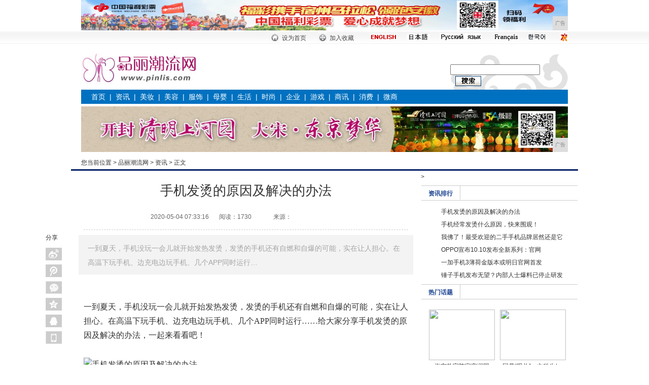

--- FILE ---
content_type: text/html
request_url: http://www.pinlis.com/mm/202005/04/33161015.html
body_size: 8397
content:
<!DOCTYPE html PUBLIC "-//W3C//DTD XHTML 1.0 Transitional//EN" "http://www.w3.org/TR/xhtml1/DTD/xhtml1-transitional.dtd">
<html xmlns="http://www.w3.org/1999/xhtml">
<head>
<title>手机发烫的原因及解决的办法-品丽潮流网</title>
<meta content="" name="keywords" />
<meta content="一到夏天，手机没玩一会儿就开始发热发烫，发烫的手机还有自燃和自爆的可能，实在让人担心。在高温下玩手机、边充电边玩手机、几个APP同时运行…" name="description" />
<link  rel="stylesheet" href="/res/css/3.css" type="text/css" /><link  rel="stylesheet" href="/res/css/add.css" type="text/css" />
<meta http-equiv="Content-Type" content="text/html; charset=utf-8">
<meta http-equiv="X-UA-Compatible" content="IE=EmulateIE7">
<meta http-equiv="X-UA-Compatible" content="IE=7">
<meta http-equiv="X-UA-Compatible" content="IE=edge">
<meta name="viewport" content="width=device-width, initial-scale=1"></head>
<body><!-- 头部开始 -->
<div class="ad_960X60">
<script type="text/javascript" src="http://a.2349.cn/_ad/v2?su=http://www.pinlis.com&sn=通栏顶一"></script>
</div>
<table width="100%" border="0" cellspacing="0" cellpadding="0" background="/res/images/mobanx-6/top.gif" class="table1">
  <tr>
    <td><table width="960" border="0" align="center" cellpadding="0" cellspacing="0">
      <tr>
        <td width="360" align="right" class="normal" style=" padding-top:5px; padding-right:8px;"><script ignoreapd="1" src="/res/images/mobanx-6/date_utf8.js"></script></td>
        <td align="left"><table width="100%" border="0" cellspacing="0" cellpadding="0">
          <tr> 
            <td width="24" align="center"><img src="/res/images/mobanx-6/topbar_1.gif" width="18" height="23"></td>
            <td width="56" align="left" style="padding-top:3px"><a style="cursor:hand" onclick="this.style.behavior='url(#default#homepage)'; this.setHomePage('');" class="normal">设为首页</a></td>
            <td width="24" align="center"><img src="/res/images/mobanx-6/topbar_2.gif" width="17" height="23"></td>
            <td width="56" align="left" style="padding-top:3px"><a style="cursor:hand" onclick="window.external.AddFavorite(location.href,document.title);" class="normal">加入收藏</a></td>
            <td width="66" align="center"><a href="/" target=_blank><img src="/res/images/mobanx-6/20090927-index-dh-english.jpg" border="0" width="54" height="12"></a></td>
            <td width="50" align="center"><a href="/" target=_blank><img src="/res/images/mobanx-6/20100106-index-zh01.jpg" border="0" width="46" height="12"></a></td>
      <td width="90" align="center"><a href="/" target=_blank><img src="/res/images/mobanx-6/20100926-zh-ey01.jpg" border="0" width="82" height="14"></a></td>
      <td width="60" align="center"><a href="/" target=_blank><img src="/res/images/mobanx-6/20110906-zh-fy.png" border="0" width="50" height="14"></a></td>
      <td width="25" align="center"><a href="/" target="_blank"><img src="/res/images/mobanx-6/20110906-zh-hy.png" width="41" height="16" border="0" /></a></td>            
            <td width="30" align="right"><a href="/" target=_blank><img src="/res/images/mobanx-6/20100106-index-zh02.jpg" border="0"></a></td>
          </tr>
        </table></td>        
      </tr>
    </table></td>
  </tr>
</table>
<div id="top">
  <div class="logo">
    <div class="float_left hlw_img"><a href="http://www.pinlis.com"><img src="/res/images/logo.jpg" width="231" height="79" /></a></div>
    <div class="both_clear"></div>
  </div>
    <div class="float_right sous">
    <form id="searchform" name="searchform" action="" target="_blank" onSubmit="per_submit();" method="POST" >
      <div style="display:none;">
          <input type="hidden" name="op" value="adv">
          <input type="hidden" name="siteID" value="">
          <input type="hidden" name="sort" value="date">   
          <input size="10" id= "dateFrom" name="dateFrom" value="" readonly/>
          <input size="10" id= "dateEnd" name="dateEnd" value="" readonly/>
          <select name="nodeName" id="nodeName"><option value="" selected="selected">-全部-</option></select>
          <input type="text" name="titleKey" id="titleKey" maxlength="40">
          <input type="text" name="authorKey" id="authorKey" tabindex="0" maxlength="20">   
        </div>
        <div class="float_left"><input name="contentKey" type="text" id="contentKey" size="20" /></div>
      <div class="float_left sous_img"><input value="搜索" name="search" onClick="javascript:per_submit()" src="/res/images/mobanx-6/20100106-yjy-page2-004.gif" width=51 height=20 type=image id="search" /></div>
    </form>
    
    </div>
  <div class="both_clear"></div>
</div>
<style type="text/css"> 
<!--
body{margin:0px 0px 0px 0px;padding:0px;margin-bottom: 10px;}
a:link {text-decoration: none;}
a:visited {text-decoration: none;}
a:hover {text-decoration: underline;}
a:active {text-decoration: none;}
.border01 { border-bottom:#606060 2px solid;}
.border02 { border-top:#E6E6E6 2px solid;}
.normal , .normal a , .normal a:hover , .normal a:visited , .normal a:link { color:#474747; font-size:12px; font-family:宋体;}
-->
</style>
<div class="menu">
<a href="http://www.pinlis.com" target="_blank">首页</a>&nbsp;&nbsp;|&nbsp;&nbsp;<a href="/mm/" target="_blank">资讯</a>&nbsp;&nbsp;|&nbsp;&nbsp;<a href="/wq/" target="_blank">美妆</a>&nbsp;&nbsp;|&nbsp;&nbsp;<a href="/xf/" target="_blank">美容</a>&nbsp;&nbsp;|&nbsp;&nbsp;<a href="/ewe/" target="_blank">服饰</a>&nbsp;&nbsp;|&nbsp;&nbsp;<a href="/iu/" target="_blank">母婴</a>&nbsp;&nbsp;|&nbsp;&nbsp;<a href="/life/" target="_blank">生活</a>&nbsp;&nbsp;|&nbsp;&nbsp;<a href="/shih/" target="_blank">时尚</a>&nbsp;&nbsp;|&nbsp;&nbsp;<a href="/qiye/" target="_blank">企业</a>&nbsp;&nbsp;|&nbsp;&nbsp;<a href="/youxi/" target="_blank">游戏</a>&nbsp;&nbsp;|&nbsp;&nbsp;<a href="/shax/" target="_blank">商讯</a>&nbsp;&nbsp;|&nbsp;&nbsp;<a href="/xif/" target="_blank">消费</a>&nbsp;&nbsp;|&nbsp;&nbsp;<a href="/weis/" target="_blank">微商</a></div>
<!-- 头部结束 --><div style="clear:both; padding:0; margin:0; line-height:0"></div>
<div id="route_1">
  <div style="float:left">
    <script type="text/javascript" src="http://a.2349.cn/_ad/v2?su=http://www.pinlis.com&sn=全站通栏顶二"></script>
  </div>
  <div class="content2 float_left">
   您当前位置 > <a href='http://www.pinlis.com'>品丽潮流网</a> > <a href='/mm/'>资讯</a> >  正文
  </div>
  <div class="phone float_right" style="text-align:left; line-height:18px; margin-top:12px;">
    <div style="line-height:18px;"></div>
  </div>
  <div class="both_clear"></div>
</div>
<!-- 目录位置结束 -->
<div id="content" style="position:relative;overflow:visible;">
<!-- 订阅分享 -->
  <div id="weixinimg" style="display:none"></div>>
  <script type="text/javascript" charset="utf-8">
    //预定义bshare分享按钮样式及配置参数
    var bShareOpt = {style:-1,uuid:'020c8043-c577-4ca6-a46b-e7dba97deb43',mdiv:-1};
    function shareTo(event, shortName) {
       //自定义设置内容，可动态获取当前页面内相应的参数进行传递
       var url= document.location.href.toString();
       var str_title = $(window)[0].title;
       var str_info = "";
       var img = $("#weixinimg img").attr("src");
       //清除自定义分享内容的方法，在设置前清空，重新自定义内容
       bShare.entries = [];
       //添加自定义分享内容方法，不需要自定义的可以传递，bshare js会主动抓取页面相应值默认
       bShare.addEntry({
         title: str_title,
         url: url,
         summary: str_info,
           pic:img
      });
    
     //调用相应的分享方法，
      bShare.share(event, shortName);
    }
    </script>
  <style type="text/css">
    .bsharebox { width:32px; position:absolute; display:block; top:120px; left:-50px; }
    .shareBnt { margin:0; padding:0; }
    .bsharebox dd { width:32px; height:25px; display:block; position:relative; background:#eee; margin-top:8px; }
    .shareBnt dd a:hover span {	display: block;	text-decoration: none; position: absolute; height: 25px; line-height: 25px;	background: #f2f2f2; width: 80px; color: #868686; top: 0; left: 33px; text-align: center; text-indent: 0; }
    .bsharebox span, .bsharebox1 span { display:none; }
    .bsharebox a,.bsharebox1 a { display:block; width:32px; height:25px; text-decoration:none; }
    .bsharebox .tsina a,.bsharebox1 .tsina1 a { background:url(/res/images/mobanx-6/bntbg.png) -34px 0 no-repeat; }
    .bsharebox .tsina a:hover,.bsharebox1 .tsina1 a:hover { background:url(/res/images/mobanx-6/bntbg.png) 0 0 no-repeat; }
    .bsharebox .qqmb a,.bsharebox1 .qqmb1 a { background:url(/res/images/mobanx-6/bntbg.png) -34px -32px no-repeat; }
    .bsharebox .qqmb a:hover,.bsharebox1 .qqmb1 a:hover { background:url(/res/images/mobanx-6/bntbg.png) 0 -32px no-repeat; }
    .bsharebox .weixin a,.bsharebox1 .weixin1 a { background:url(/res/images/mobanx-6/bntbg.png) -34px -160px no-repeat; }
    .bsharebox .weixin a:hover,.bsharebox1 .weixin1 a:hover { background:url(/res/images/mobanx-6/bntbg.png) 0 -160px no-repeat; }
    .bsharebox .qzone a,.bsharebox1 .qzone1 a { background:url(/res/images/mobanx-6/bntbg.png) -34px -64px no-repeat; }
    .bsharebox .qzone a:hover,.bsharebox1 .qzone1 a:hover { background:url(/res/images/mobanx-6/bntbg.png) 0 -64px no-repeat; }
    .bsharebox .qqim a,.bsharebox1 .qqim1 a { background:url(/res/images/mobanx-6/bntbg.png) -34px -96px no-repeat; }
    .bsharebox .qqim a:hover,.bsharebox1 .qqim1 a:hover { background:url(/res/images/mobanx-6/bntbg.png) 0 -96px no-repeat; }
    .bsharebox .phone a { background:url(/res/images/mobanx-6/bntbg.png) -34px -128px no-repeat; }
    .bsharebox .phone a:hover { background:url(/res/images/mobanx-6/bntbg.png) 0 -128px no-repeat; }
    .shareBnt #phone a:hover span {	display: block;	text-decoration: none; position: absolute; height: 135px; line-height: 25px; background: #fff; width: 130px; color: #868686; top: 0; left: 33px; text-align:left; }
    .shareBnt #phone img { display:block; }
    .shareBnt #phone b { padding-left:12px; font-weight:normal; }
	.bsharebox1 { width:auto; display:block; font-size:12px; float:right; margin-top:10px; }
    .shareBnt1 { margin:0; padding:0; }
	.bsharebox1 dt { width:30px; display:block; float:left; font-size:14px; padding-top:4px; padding-right:5px; }
    .bsharebox1 dd { width:32px; height:25px; padding:0; margin:0 3px; display:block; position:relative; background:#eee; float:left; }
    .shareBnt1 dd a:hover span { display: block; text-decoration: none; position: absolute; height: 22px; line-height: 22px; background: #eee; width: 70px; color: #333; top: -22px; left:0; text-align: center; text-indent: 0; }
    </style>
  <div class="bsharebox">
    <dl class="shareBnt">
      <dt>分享</dt>
      <dd class="tsina"><a href="javascript:void()" onclick="javascript:shareTo(this,'sinaminiblog',0);"><span>新浪微博</span></a></dd>
      <dd class="qqmb"><a href="javascript:void()" onclick="javascript:shareTo(this,'qqmb',0);"><span>腾讯微博</span></a></dd>
      <dd class="weixin"><a href="javascript:void()" onclick="javascript:shareTo(this,'weixin',0);"><span>微信</span></a></dd>
      <dd class="qzone"><a href="javascript:void()" onclick="javascript:shareTo(this,'qzone',0);"><span>QQ空间</span></a></dd>
      <dd class="qqim"><a href="javascript:void()" onclick="javascript:shareTo(this,'qqim',0);"><span>QQ好友</span></a></dd>
      <dd class="phone" id="phone"><a href="javascript:;"><span><img src="/res/images/mobanx-6/20140816-jrht-yjy-017.jpg" width="120" height="110"><b>手机阅读分享话题</b></span></a></dd>
    </dl>
  </div>
  <!-- 订阅分享 -->
  <div class="left float_left" id="get_title">
    <h1>手机发烫的原因及解决的办法</h1>
    <div class="Deputy">
      <div class="time float_left">2020-05-04 07:33:16<span id="view-times" >阅读：-</span>
		<span>来源：</span>
		</div>
    
    </div>
    <div class="both_clear"></div>
    <div class="ad_640X60" style="border-bottom:1px dashed #ccc"></div>
    <div class="qhs_yss" style="line-height:28px;  font-size:14px; padding: 12px 18px 10px; background:#F3F3F3">一到夏天，手机没玩一会儿就开始发热发烫，发烫的手机还有自燃和自爆的可能，实在让人担心。在高温下玩手机、边充电边玩手机、几个APP同时运行…</div>
    <div class="Article">
<div id="main_text"><div><p>一到夏天，手机没玩一会儿就开始发热发烫，发烫的手机还有自燃和自爆的可能，实在让人担心。在高温下玩手机、边充电边玩手机、几个APP同时运行……给大家分享手机发烫的原因及解决的办法，一起来看看吧！</p><div class="pgc-img"><img src="http://p9.pstatp.com/large/pgc-image/153576220197952962edeab" img_width="600" img_height="600" alt="手机发烫的原因及解决的办法" inline="0"></div><div class="pgc-img"><img src="http://p1.pstatp.com/large/pgc-image/1535762201073f34fcffe6c" img_width="600" img_height="600" alt="手机发烫的原因及解决的办法" inline="0"></div><div class="pgc-img"><img src="http://p1.pstatp.com/large/pgc-image/153576220097154c2f7cc60" img_width="600" img_height="600" alt="手机发烫的原因及解决的办法" inline="0"></div><div class="pgc-img"><img src="http://p3.pstatp.com/large/pgc-image/1535762202048bba9664b77" img_width="600" img_height="600" alt="手机发烫的原因及解决的办法" inline="0"></div><div class="pgc-img"><img src="http://p9.pstatp.com/large/pgc-image/15357622023382c09307eef" img_width="600" img_height="600" alt="手机发烫的原因及解决的办法" inline="0"></div><div class="pgc-img"><img src="http://p3.pstatp.com/large/pgc-image/1535762202460f32df3bf99" img_width="600" img_height="600" alt="手机发烫的原因及解决的办法" inline="0"></div><div class="pgc-img"><img src="http://p1.pstatp.com/large/pgc-image/15357622022740df2eb45b6" img_width="600" img_height="600" alt="手机发烫的原因及解决的办法" inline="0"></div><div class="pgc-img"><img src="http://p3.pstatp.com/large/pgc-image/1535762201947a49d7f22eb" img_width="600" img_height="600" alt="手机发烫的原因及解决的办法" inline="0"></div><div class="pgc-img"><img src="http://p1.pstatp.com/large/pgc-image/15357622025732d2f31092f" img_width="600" img_height="600" alt="手机发烫的原因及解决的办法" inline="0"></div><p>（资料来源：央视新闻微博）</p></div><p>(正文已经结束)</p>
</div>
<p>推荐阅读：<a href="http://www.sxwhc.com" target="_blank">陕西之窗</a></p>
<p><strong>免责声明及提醒：</strong>此文内容为本网所转载企业宣传资讯，该相关信息仅为宣传及传递更多信息之目的，不代表本网站观点，文章真实性请浏览者慎重核实！任何投资加盟均有风险，提醒广大民众投资需谨慎！</p>
    </div>
	
	<!--分享-->
	<div class="bsharebox1">
	  <dl class="shareBnt1">
		<dt>分享</dt>
		<dd class="tsina1"><a href="javascript:void()" onclick="javascript:shareTo(this,'sinaminiblog',0);"><span>新浪微博</span></a></dd>
		<dd class="qqmb1"><a href="javascript:void()" onclick="javascript:shareTo(this,'qqmb',0);"><span>腾讯微博</span></a></dd>
		<dd class="weixin1"><a href="javascript:void()" onclick="javascript:shareTo(this,'weixin',0);"><span>微信</span></a></dd>
		<dd class="qzone1"><a href="javascript:void()" onclick="javascript:shareTo(this,'qzone',0);"><span>QQ空间</span></a></dd>
		<dd class="qqim1"><a href="javascript:void()" onclick="javascript:shareTo(this,'qqim',0);"><span>QQ好友</span></a></dd>
	  </dl>
	</div>
	<div style="clear:both; height:0px; line-height:0;"></div>
	<!--分享-->
    <!--相关新闻 开始-->
    <div id="Related">
      <div class="news">
        <h2>相关新闻</h2>
        <ul><li><span>2020-04-03</span>·<a href="/qiye/202004/03/0606256.html" target="_blank">小米公司澄清：小米并未获得网传</a></li><li><span>2020-04-20</span>·<a href="/mm/202004/20/2953512.html" target="_blank">拍照还用相机？这几款手机让你拍</a></li><li><span>2020-04-27</span>·<a href="/life/202004/27/0541768.html" target="_blank">教你苹果手机怎样自带的录屏功能</a></li><li><span>2020-02-24</span>·<a href="/mm/202002/24/17271.html" target="_blank">短发如何打理？学着杨紫人生开挂</a></li><li><span>2020-04-03</span>·<a href="/mm/202004/03/4611257.html" target="_blank">买休闲裤就去红豆男装？探红豆门</a></li></ul>
      </div>
    </div>
    <div class="both_clear"></div>

    <style type="text/css">
.tusuo { font-size:14px; font-weight:bold; line-height:45px; border-bottom:1px solid #ccc; padding:0 15px;}
.tusuo_list {float:left; width:135px; height:125px; padding:2px; border:1px solid #ccc; margin:10px 6px; position:relative;}
.tusuo_list img { width:135px; height:125px;}
.tusuo_txt {position:absolute; bottom:3px; left:2px; width:135px;background:#000;filter:alpha(opacity=80);opacity:0.8; text-align:center; color:#FFFFFF; line-height:26px; font-size:12px;}
.tusuo_txt a { color:#FFFFFF;}
</style>
  </div><div class="right float_right">
    	<style type="text/css">
#right_news .ranking_1 { background:url(/res/images/mobanx-6/16_1346316621167_0.gif) no-repeat; width:280px; height:150px; margin:0 auto; overflow:hidden;}
#right_news .ranking_1 ul { padding-left:25px;}
#right_news .ranking_1 li { clear:both; line-height:25px;}
#right_news .ranking_1 li span { float:left; width:190px; overflow:hidden;}
#right_news .ranking_1 li b { float:right; font-weight:normal; color:#999;}
.ranking_1 ul li{ width:273px; height:25px; line-height:25px; overflow:hidden;}
#right_news .border_image_text_a { height:135px; border-bottom:1px dashed #ccc; overflow:hidden;}
#right_news .border_image_text_b { height:270px; border-bottom:1px dashed #ccc; overflow:hidden;}
#right_news .border_pic_a { width:130px; text-align:center; margin:0 5px; float:left; padding-top:10px;}
#right_news .border_pic_a img { width:130px; height:100px;}

#right_news .suo { clear:both; height:60px; }
#right_news .suo_img { width:50; height:50px; float:left;}
#right_news .suo_text { background:url(/res/images/mobanx-6/06eb873f984c923d8fb77ecc7aa8f595.gif); width:214px; padding-left:20px; height:51px; overflow:hidden; float:left;} 
#right_news .suo_text span { color:#09F} 
.rec_news ul li{ line-height:28px;}


.ty_rec_1 { border-bottom:2px solid #fff; border-top:none; color:#333;background:#FFF; font-weight:bold; color:#1b4391;}
.ty_rec_1 a { color:#1b4391;font-weight:bold; }
.ty_rec_2 a { color:#1b4391;}
.ty_rec_1,.ty_rec_2 { width:76px !important;_width:75px; color:#1b4391; text-align:center; font-size:12px; float:left; padding-top:3px; font-weight:normal; border-right:1px solid #ccc;}
.ty_rec_3 { text-align:center; font-size:14px; float:left; padding:2px 0;border:1px solid #ccc; border-bottom:2px solid #fff; border-top:none;background:#FFF;}
.ty_rec_0 { margin-top:5px;}
.ty_rec_0 ul { display:none;}
.ty_mp img { width:85px; height:100px; padding:2px; border:1px solid #ccc;}
.ty_Path1 { height:28px; margin-bottom:10px; line-height:24px; border-top:1px solid #ccc; border-bottom:1px solid #ccc; font-weight:bold; background:url(/res/images/mobanx-6/1c49f7bcc780233f6c3155de3ec1067f.jpg);}
-->
.ad_300X160{width:300px; overflow:hidden}
.ad_300X160 img, .ad_300X160 div{padding:5px 4px}
.yss div{width:138px; height:24px; overflow:hidden; float:left; line-height:24px}
</style>


<div id="right_news">
 <!--推荐阅读 开始-->
<div class="ty_rec_0 ty_Path1">
      <div class="ty_rec_2"><strong>资讯排行</strong></div>
        <div class="both_clear"></div>
  </div>
    <div class="border">
   <div class="ranking_1">
   <ul><li><a href="/mm/202005/04/33161015.html" target="_blank">手机发烫的原因及解决的办法</a></li><li><a href="/life/202005/04/09591014.html" target="_blank">手机经常发烫什么原因，快来围观！</a></li><li><a href="/life/202005/04/05021013.html" target="_blank">我佛了！最受欢迎的二手手机品牌居然还是它</a></li><li><a href="/mm/202005/04/47481012.html" target="_blank">OPPO宣布10.10发布全新系列：官网</a></li><li><a href="/mm/202005/04/39371011.html" target="_blank">一加手机3薄荷金版本或明日官网首发</a></li><li><a href="/mm/202005/04/11111010.html" target="_blank">锤子手机发布无望？内部人士爆料已停止研发</a></li></ul>
   </div>
    </div>      
    <!--推荐阅读 结束-->
    <div class="both_clear"></div>
    <!--热门话题 开始-->
   <div class="ty_rec_0 ty_Path1">
      <div class="ty_rec_2"><strong><a>热门话题</a></strong></div>
        <div class="ad_150X20"></div>
        <div class="both_clear"></div>
  </div>
    <div class="border">
    	<div class="border_image_text_a"><div class="border_pic_a"><a href="/xif/202002/24/282566.html" target="_blank"><img width="130" height="100" src="http://p9.pstatp.com/large/pgc-image/2f9103c7e57343bcafa0bc5c8adb2bf4" border="0"></a><a href="/xif/202002/24/282566.html" target="_blank">海宁盐官陈家安澜园是/a></div><div class="border_pic_a"><a href="/ewe/202002/24/274320.html" target="_blank"><img width="130" height="100" src="http://p3.pstatp.com/large/dfic-imagehandler/2f624bd4-aa7c-40d3-8f63-14409df603e9" border="0"></a><a href="/ewe/202002/24/274320.html" target="_blank">同是“眼妆”，文科生/a></div><div class="both_clear"></div>
        </div>
        	<ul class="border_text_list"><li>· <a href="/youxi/202004/02/1522226.html" target="_blank">接近60万分 iQOO 3成安兔兔跑分最</a></li><li>· <a href="/qiye/202004/07/3828315.html" target="_blank">诺基亚翻盖手机2760</a></li><li>· <a href="/mm/202003/31/0357204.html" target="_blank">相见恨晚的厨房好物！庄信钛锅了解一下</a></li><li>· <a href="/life/202003/28/4326148.html" target="_blank">7个非常良心的黑科技学习App，值得你每</a></li><li>· <a href="/qiye/202004/26/0655740.html" target="_blank">5G时代来临：2019年我们有必要换5G</a></li><li>· <a href="/life/202004/12/4439386.html" target="_blank">买了苹果电脑还在装Windows?Mac</a></li><li>· <a href="/youxi/202004/06/4407298.html" target="_blank">比996更可怕的，是根本不用工作</a></li><li>· <a href="http://www.whonlines.cn/xw/20200422/35051067.html" target="_blank">想改善体质？宏财刺力王为你助力</a></li><li>· <a href="http://www.zghejiaw.cn/bhnf/2020/4651170.html" target="_blank">苹果手机不要乱买！目前反响最好的三款手机</a></li><li>· <a href="http://www.newsqiche.cn/2020/0420/0059876.html" target="_blank">“应用克隆”新的手机漏洞曝光了 你手机可</a></li></ul>  	
    </div>      
    <!--热门话题 结束-->

    </div>
</div><div class="both_clear"></div>
</div>

<!--页脚调用-->
<style>
.footer_copyright {width:960px;margin:0 auto;padding:8px 0;font-size:12px; font-family:"宋体",arial;line-height:26px;color:#333; text-align:center; overflow:hidden;clear:both;}
.footer_copyright .en {font-family:arial;font-size:12px;}
.footer_copyright a {font-size:12px;text-decoration: none;line-height:26px;text-align:center;color:#333;}
</style><div class="footer_copyright">
<div>
<a href="" target="_blank">网站简介</a>　-　<a href="http://a.2349.cn/lxwm.html" target="_blank">联系我们</a>　-　<a href="" target="_blank">营销服务</a>　-　<a href="/oldsitemap.html" target="_blank">老版地图</a>　-　<a href="" target="_blank">版权声明</a> - <a href="/sitemap.html" target="_blank">网站地图</a></div>
<div>
<p class="en">Copyright.2002-2019&nbsp;<a href="http://www.pinlis.com" target="_blank">品丽潮流网</a>&nbsp;版权所有&nbsp;本网拒绝一切非法行为&nbsp;欢迎监督举报&nbsp;如有错误信息&nbsp;欢迎纠正<br>
<img src="/res/images/di1.png"> <img src="/res/images/di2.png"> <img src="/res/images/di5.png"> <img src="/res/images/di3.png"> <img src="/res/images/di4.png"></p>
</div>
</div>
<script>
(function(){
    var bp = document.createElement('script');
    var curProtocol = window.location.protocol.split(':')[0];
    if (curProtocol === 'https') {
        bp.src = 'https://zz.bdstatic.com/linksubmit/push.js';
    }
    else {
        bp.src = 'http://push.zhanzhang.baidu.com/push.js';
    }
    var s = document.getElementsByTagName("script")[0];
    s.parentNode.insertBefore(bp, s);
})();
</script><script type="text/javascript">  
function ImgZoom(Id)  
{  
    var w = Id.width;  
    var m = 550;  
    if(w < m)  
    {  
        return;  
    }  
    else  
    {  
        var h = Id.height;  
        Id.height = parseInt(h*m/w);  
        Id.width = m;  
    }  
}  
void function(){  
    var Imgs = document.getElementById("main_text").getElementsByTagName("img");  
    for(i=0;i<Imgs.length;i++)  
    {  
        ImgZoom(Imgs[i]);  
    }  
}();  
</script>
<script src="https://cdn.bootcss.com/jquery/1.12.4/jquery.min.js"></script>
<script type="text/javascript">
        "1015" && setTimeout(function () {
            $.getJSON(["/ajax/viewArticle?s=", +new Date(), "&id=", "1015"].join(''), function (ret) {$('#view-times').html("阅读：" + ret.data);});
        }, 0);
</script>
</body>
</html>

--- FILE ---
content_type: text/javascript;charset=UTF-8
request_url: http://a.2349.cn/_ad/v2?su=http://www.pinlis.com&sn=%E5%85%A8%E7%AB%99%E9%80%9A%E6%A0%8F%E9%A1%B6%E4%BA%8C
body_size: 414
content:
document.writeln('<div class="_yezi_ad" style=""><a href="http://a.2349.cn/_ad/jmp?p=NWQ3OTA0ZmY2YWQyNDYwNDEwNTI4ODFkcGRoeQ==" target="_blank" style="position:relative;font-size:0;display: block;"><span title="http://2349.cn" style="position:absolute;z-index:2;font-size:10px;background:#dddddd;color:gray;right:0;bottom:0;padding: 2px 5px 2px 5px;display:block;">广告</span><img style="opacity:1 !important;" src="http://a.2349.cn/UploadFiles/cbde86e1-0070-49c3-9984-8c04f2df5cfe.jpg" width="960" height="90" /></a></div>');


--- FILE ---
content_type: text/javascript;charset=UTF-8
request_url: http://a.2349.cn/_ad/v2?su=http://www.pinlis.com&sn=%E9%80%9A%E6%A0%8F%E9%A1%B6%E4%B8%80
body_size: 413
content:
document.writeln('<div class="_yezi_ad" style=""><a href="http://a.2349.cn/_ad/jmp?p=NWQ3OTA0NDU2YWQyNDYwNDEwNTI4ODE2em9jYg==" target="_blank" style="position:relative;font-size:0;display: block;"><span title="http://2349.cn" style="position:absolute;z-index:2;font-size:10px;background:#dddddd;color:gray;right:0;bottom:0;padding: 2px 5px 2px 5px;display:block;">广告</span><img style="opacity:1 !important;" src="http://a.2349.cn/UploadFiles/4af16664-1248-4068-ba94-3689cfda7d85.gif" width="960" height="60" /></a></div>');
